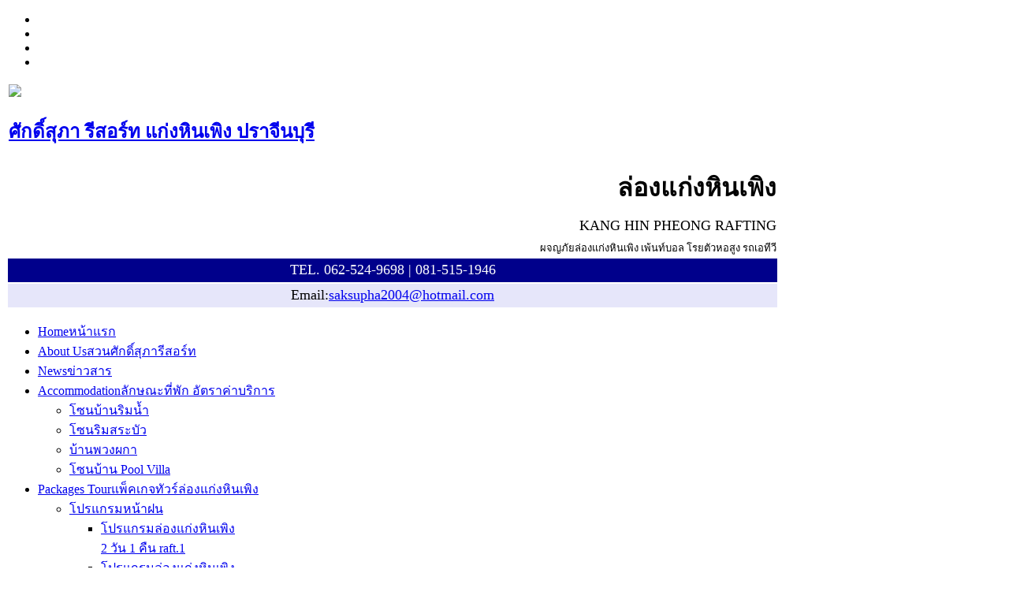

--- FILE ---
content_type: text/html; charset=utf-8
request_url: https://www.saksupha.com/index.php/package-tour/winter-programs
body_size: 12504
content:
<!DOCTYPE HTML>
<html lang="th-th" dir="ltr">

<head>
<meta charset="utf-8" />
<meta http-equiv="X-UA-Compatible" content="IE=edge,chrome=1">
  <base href="https://www.saksupha.com/index.php/package-tour/winter-programs" />
  <meta name="keywords" content="ที่พัก รีสอร์ท, รีสอร์ท แก่งหินเพิง, รีสอร์ท ปราจีนบุรี, รีสอร์ท เขาใหญ่, ที่พัก แก่งหินเพิง, ที่พัก ปราจีนบุรี ,ที่พัก เขาใหญ่ ปราจีนบุรี, แพ็คเกจทัวร์ ล่องแก่งหินเพิง, ล่องแก่งหินเพิง ราคาถูก, ที่พัก ล่องแก่ง, รีสอร์ท ล่องแก่ง, โปรแกรมทัวร์ ล่องแก่งหินเพิง, ล่องแก่งหินเพิง ที่พัก, รีสอร์ท ที่พัก ล่องแก่งหินเพิง, ล่องแก่งหินเพิง 2 วัน 1 คืน, โปรแกรมทัวร์ วังน้ำเขียว,  โปรแกรมทัวร์ เขาใหญ่ ปราจีนบุรี, สัมมนา แก่งหินเพิง, สัมมนา ที่พัก รีสอร์ท, สัมมนา ปราจีนบุรี, สัมมนา เขาใหญ่, สัมมนา วังน้ำเขียว, แพ็คเกจทัวร์ ปราจีนบุรี, แพ็คเกจทัวร์ วังน้ำเขียว,โปรแกรมทัวร์ ล่องแก่งหินเพิง, แพคเกจ แก่งหินเพิง" />
  <meta name="description" content="บริการที่พัก รีสอร์ท แก่งหินเพิง ปราจีนบุรี สถานที่จัดสัมมนา เขาใหญ่ ปราจีนบุรี รับจัดงานเลี้ยงสังสรรค์ กรุ๊ปทัวร์ หมู่คณะ บริการจัดแพ็คเกจทัวร์ ล่องแก่งหินเพิง ราคาถูก 2 วัน 1 คืน จัดโปรแกรมทัวร์ ล่องแก่งหินเพิง พร้อมกิจกรรมภายในรีสอร์ท เพ้นท์บอล ขับ ATV จักยาน โรยตัวหอสูง จัดโปรแกรมทัวร์ วังน้ำเขียว เขาใหญ่ ปราจีนบุรี บริการแพ็คเกจสัมมนา ที่พัก รีสอร์ท ปราจีนบุรี เขาใหญ่ วังน้ำเขียว บริการนำเที่ยว แพ็คเกจทัวร์ ปราจีนบุรี เขาใหญ่ วังน้ำเขียว" />
  <meta name="generator" content="Joomla! - Open Source Content Management" />
  <title>โปรแกรมหน้าหนาว</title>
  <link href="/index.php/package-tour/winter-programs?format=feed&amp;type=rss" rel="alternate" type="application/rss+xml" title="RSS 2.0" />
  <link href="/index.php/package-tour/winter-programs?format=feed&amp;type=atom" rel="alternate" type="application/atom+xml" title="Atom 1.0" />
  <link href="/templates/yoo_subway/favicon.ico" rel="shortcut icon" type="image/vnd.microsoft.icon" />
  <link rel="stylesheet" href="/cache/widgetkit/widgetkit-7e77f85d.css" type="text/css" />
  <script src="/media/system/js/mootools-core.js" type="text/javascript"></script>
  <script src="/media/system/js/core.js" type="text/javascript"></script>
  <script src="/media/system/js/caption.js" type="text/javascript"></script>
  <script src="/media/widgetkit/js/jquery.js" type="text/javascript"></script>
  <script src="/cache/widgetkit/widgetkit-c599587b.js" type="text/javascript"></script>
  <script src="/media/system/js/mootools-more.js" type="text/javascript"></script>
  <script type="text/javascript">
window.addEvent('load', function() {
				new JCaption('img.caption');
			});window.addEvent('domready', function() {
			$$('.hasTip').each(function(el) {
				var title = el.get('title');
				if (title) {
					var parts = title.split('::', 2);
					el.store('tip:title', parts[0]);
					el.store('tip:text', parts[1]);
				}
			});
			var JTooltips = new Tips($$('.hasTip'), { maxTitleChars: 50, fixed: false});
		});
  </script>

<link rel="apple-touch-icon-precomposed" href="/templates/yoo_subway/apple_touch_icon.png" />
<link rel="stylesheet" href="/templates/yoo_subway/css/base.css" />
<link rel="stylesheet" href="/templates/yoo_subway/css/layout.css" />
<link rel="stylesheet" href="/templates/yoo_subway/css/menus.css" />
<style>body { min-width: 1130px; }
.wrapper { width: 980px; }
#maininner { width: 980px; }
#menu .dropdown { width: 250px; }
#menu .columns2 { width: 500px; }
#menu .columns3 { width: 750px; }
#menu .columns4 { width: 1000px; }</style>
<link rel="stylesheet" href="/templates/yoo_subway/css/modules.css" />
<link rel="stylesheet" href="/templates/yoo_subway/css/tools.css" />
<link rel="stylesheet" href="/templates/yoo_subway/css/system.css" />
<link rel="stylesheet" href="/templates/yoo_subway/css/extensions.css" />
<link rel="stylesheet" href="/templates/yoo_subway/css/custom.css" />
<link rel="stylesheet" href="/templates/yoo_subway/css/animations.css" />
<link rel="stylesheet" href="/templates/yoo_subway/css/background/gradientblue.css" />
<link rel="stylesheet" href="/templates/yoo_subway/css/font2/arial.css" />
<link rel="stylesheet" href="/templates/yoo_subway/css/font3/newciclefina.css" />
<link rel="stylesheet" href="/templates/yoo_subway/css/style.css" />
<link rel="stylesheet" href="/templates/yoo_subway/css/print.css" />
<link rel="stylesheet" href="/templates/yoo_subway/fonts/newciclefina.css" />
<script>window["WarpSystemPath"]="https://www.saksupha.com";</script>
<script>window["WarpThemePath"]="/templates/yoo_subway";</script>
<script src="/templates/yoo_subway/warp/js/warp.js"></script>
<script src="/templates/yoo_subway/warp/js/accordionmenu.js"></script>
<script src="/templates/yoo_subway/warp/js/dropdownmenu.js"></script>
<script src="/templates/yoo_subway/js/template.js"></script>
</head>

<body id="page" class="page  isblog  transparency-25 system-transparent" data-config='{"twitter":0,"plusone":0,"facebook":0}'>

	<div id="page-body">

		<div class="page-body-1">

			
						<div id="socialbar">
				
<ul class="social-icons">
	<li><a class="twitter" target="_blank" href="http://www.twitter.com/yootheme"></a></li>
	<li><a class="facebook" target="_blank" href="https://www.facebook.com/SaksuphaResort?fref=ts"></a></li>
	<li><a class="googleplus" target="_blank" href="https://plus.google.com"></a></li>
	<li><a class="feed" target="_blank" href="http://www.yootheme.com/rss"></a></li>
</ul>			</div>
						
			<div class="wrapper grid-block">

				<header id="header">

					<div id="toolbar" class="grid-block">

													
												
					</div>

					<div id="headerbar" class="grid-block">
					
							
						<a id="logo" href="https://www.saksupha.com">
<table border="0">
<tbody>
<tr>
<td><img src="/images/logo-saksupha.png" border="0" width="100" style="float: left;" /></td>
</tr>
<tr>
<td>
<h2>ศักดิ์สุภา รีสอร์ท แก่งหินเพิง ปราจีนบุรี</h2>
</td>
</tr>
</tbody>
</table></a>
												
												<div class="left"><div class="module   deepest">

			
<table style="width: 100%;" border="0">
<tbody>
<tr align="right">
<td><span style="font-size: xx-large;"><strong>ล่องแก่งหินเพิง<br /></strong><span style="font-size: large;">KANG HIN PHEONG RAFTING</span><br /></span></td>
</tr>
<tr align="right" valign="top">
<td><span style="font-size: small;">ผจญภัยล่องแก่งหินเพิง เพ้นท์บอล โรยตัวหอสูง รถเอทีวี</span></td>
</tr>
<tr style="height: 30px; background-color: #00008b;" align="right" valign="middle">
<td style="text-align: center;"><span style="font-size: large; color: #ffffff;">TEL. <span>062-524-9698 | <span>081-515-1946</span></span></span></td>
</tr>
<tr style="height: 30px; background-color: #e6e6fa;" align="right" valign="middle">
<td style="text-align: center;"><span style="color: #000000;"><span style="font-size: large;">Email:</span><span style="font-size: large;"><span id="cloak55839">This email address is being protected from spambots. You need JavaScript enabled to view it.</span><script type='text/javascript'>
 //<!--
 document.getElementById('cloak55839').innerHTML = '';
 var prefix = '&#109;a' + 'i&#108;' + '&#116;o';
 var path = 'hr' + 'ef' + '=';
 var addy55839 = 's&#97;ks&#117;ph&#97;2004' + '&#64;';
 addy55839 = addy55839 + 'h&#111;tm&#97;&#105;l' + '&#46;' + 'c&#111;m';
 document.getElementById('cloak55839').innerHTML += '<a ' + path + '\'' + prefix + ':' + addy55839 + '\'>' + addy55839+'<\/a>';
 //-->
 </script></span></span><span style="font-size: medium;"><br /></span></td>
</tr>
</tbody>
</table>		
</div></div>
												
					</div>

					<div id="menubar" class="grid-block">
						
												<nav id="menu"><ul class="menu menu-dropdown">&#13;
<li class="level1 item101 hassubtitle"><a href="/" class="level1"><span><span class="icon" style="background-image: url('https://www.saksupha.com/images/yootheme/menu/icon_menu_home.png');"> </span><span class="title">Home</span><span class="subtitle">หน้าแรก</span></span></a></li><li class="level1 item102 hassubtitle"><a href="/index.php/about-us" class="level1"><span><span class="icon" style="background-image: url('https://www.saksupha.com/images/yootheme/menu/icon_menu_features.png');"> </span><span class="title">About Us</span><span class="subtitle">สวนศักดิ์สุภารีสอร์ท</span></span></a></li><li class="level1 item107 hassubtitle"><a href="/index.php/news" class="level1"><span><span class="icon" style="background-image: url('https://www.saksupha.com/images/yootheme/menu/icon_menu_joomla.png');"> </span><span class="title">News</span><span class="subtitle">ข่าวสาร</span></span></a></li><li class="level1 item137 parent hassubtitle"><a href="/index.php/accommodation" class="level1 parent"><span><span class="icon" style="background-image: url('https://www.saksupha.com/images/yootheme/menu/icon_menu_widgetkit.png');"> </span><span class="title">Accommodation</span><span class="subtitle">ลักษณะที่พัก อัตราค่าบริการ</span></span></a><div class="dropdown columns2" style="width:400px;"><div class="dropdown-bg"><div><div class="width50 column"><ul class="level2"><li class="level2 item187"><a href="/index.php/accommodation/baanrimnam" class="level2"><span>โซนบ้านริมน้ำ</span></a></li><li class="level2 item188"><a href="/index.php/accommodation/baansabua" class="level2"><span>โซนริมสระบัว</span></a></li></ul></div><div class="width50 column"><ul class="level2"><li class="level2 item189"><a href="/index.php/accommodation/baan-puangphaka" class="level2"><span>บ้านพวงผกา</span></a></li><li class="level2 item203"><a href="/index.php/accommodation/pool-villa" class="level2"><span>โซนบ้าน Pool Villa</span></a></li></ul></div></div></div></div></li><li class="level1 item105 parent active hassubtitle"><a href="/index.php/package-tour" class="level1 parent active"><span><span class="icon" style="background-image: url('https://www.saksupha.com/images/yootheme/menu/icon_menu_icons.png');"> </span><span class="title">Packages Tour</span><span class="subtitle">แพ็คเกจทัวร์ล่องแก่งหินเพิง</span></span></a><div class="dropdown columns1"><div class="dropdown-bg"><div><div class="width100 column"><ul class="level2"><li class="level2 item182 parent"><a href="/index.php/package-tour/rain-program" class="level2 parent"><span>โปรแกรมหน้าฝน</span></a><ul class="level3"><li class="level3 item191"><a href="/index.php/package-tour/rain-program/raft-01" class="level3"><span>โปรแกรมล่องแก่งหินเพิง 2 วัน 1 คืน raft.1</span></a></li><li class="level3 item192"><a href="/index.php/package-tour/rain-program/oneday-trip" class="level3"><span>โปรแกรมล่องแก่งหินเพิง oneday trip raft.3</span></a></li><li class="level3 item193"><a href="/index.php/package-tour/rain-program/raft-02" class="level3"><span>โปรแกรมล่องแก่งหินเพิง 3 วัน 2 คืน raft.2</span></a></li><li class="level3 item194"><a href="/index.php/package-tour/rain-program/trek-raft-01" class="level3"><span>โปรแกรมแค้มปิ้งล่องแก่งหินเพิง 2 วัน 1 คืน trek+raft.1</span></a></li></ul></li><li class="level2 item183 parent active current"><a href="/index.php/package-tour/winter-programs" class="level2 parent active current"><span>โปรแกรมหน้าหนาว</span></a><ul class="level3"><li class="level3 item196"><a href="/index.php/package-tour/winter-programs/talon-1" class="level3"><span>โปรแกรมตะลอนทัวร์ 2 วัน 1 คืน talon.1</span></a></li><li class="level3 item197"><a href="/index.php/package-tour/winter-programs/talon-2" class="level3"><span>โปรแกรมตะลอนทัวร์ 3 วัน 2 คืน talon.2</span></a></li><li class="level3 item198"><a href="/index.php/package-tour/winter-programs/trek-2" class="level3"><span>โปรแกรมแค้มปิ้งแก่งหินเพิง 2 วัน 1 คืน trek.2</span></a></li><li class="level3 item199"><a href="/index.php/package-tour/winter-programs/trek-3" class="level3"><span>โปรแกรมเดินป่าเขาทุ่ง 3 วัน 2 คืน trek.3</span></a></li><li class="level3 item202"><a href="/index.php/package-tour/winter-programs/rustic-camping-package" class="level3"><span>Rustic Camping Package</span></a></li></ul></li><li class="level2 item184 parent"><a href="/index.php/package-tour/summer-programs" class="level2 parent"><span>โปรแกรมรับลมร้อน</span></a><ul class="level3"><li class="level3 item200"><a href="/index.php/package-tour/summer-programs/summer-1" class="level3"><span>โปรแกรมรับลมร้อน 2 วัน 1 คืน Summer.1</span></a></li></ul></li><li class="level2 item185 parent"><a href="/index.php/package-tour/special-programs" class="level2 parent"><span>โปรแกรมพิเศษ</span></a><ul class="level3"><li class="level3 item201"><a href="/index.php/package-tour/special-programs/youth-camp" class="level3"><span>โปรแกรม Back to Nature Youth Camp</span></a></li></ul></li><li class="level2 item186"><a href="/index.php/package-tour/february-program" class="level2"><span>โปรแกรมสุดคุ้ม (ก.พ.-พ.ค.)</span></a></li></ul></div></div></div></div></li><li class="level1 item106 hassubtitle"><a href="/index.php/gallery" class="level1"><span><span class="icon" style="background-image: url('https://www.saksupha.com/images/yootheme/menu/icon_menu_zoo.png');"> </span><span class="title">Gallery</span><span class="subtitle">แกลลอรี่ภาพ</span></span></a></li><li class="level1 item175 hassubtitle"><a href="/index.php/map" class="level1"><span><span class="icon" style="background-image: url('https://www.saksupha.com/images/yootheme/menu/icon_menu_zoo.png');"> </span><span class="title">Map</span><span class="subtitle">แผนที่</span></span></a></li><li class="level1 item174 hassubtitle"><a href="/index.php/contact" class="level1"><span><span class="icon" style="background-image: url('https://www.saksupha.com/images/yootheme/menu/icon_menu_zoo.png');"> </span><span class="title">Contact</span><span class="subtitle">ติดต่อจองที่พัก</span></span></a></li></ul></nav>
						
												
					</div>
				
									
				</header>

								
								
								<div id="main" class="grid-block">
				
					<div id="maininner" class="grid-box">
					
						
												<section id="breadcrumbs"><div class="breadcrumbs"><a href="/">Home</a><a href="/index.php/package-tour">Packages Tour</a><strong>โปรแกรมหน้าหนาว</strong></div></section>
						
												<section id="content" class="grid-block">
<div id="system-message-container">
</div>

<div id="system">

	
	
	
	
	<div class="items items-col-1 grid-block"><div class="grid-box width100 leading">
<article class="item" data-permalink="http://www.saksupha.com/index.php/package-tour/winter-programs/rustic-camping-package">

		<header>

			
		
				<time datetime="2017-11-13" pubdate>
			<span class="day">13</span>
			<span class="month">พ.ย.</span>
			<span class="year">2560</span>
		</time>
			
		<h1 class="title">
							<a href="/index.php/package-tour/winter-programs/rustic-camping-package" title="Rustic Camping Package">Rustic Camping Package</a>
					</h1>
	
				<p class="meta">
	
			เขียนโดย Super User. Posted in <a href="/index.php/package-tour/winter-programs">โปรแกรมหน้าหนาว</a>	
		
		</p>
		
	</header>
	
	
	<div class="content clearfix">
		<table border="0">
<tbody>
<tr>
<td align="left" valign="top">
<h3><span><img src="/images/Rustic-Camp2/rustic11.jpg" border="0" width="920" style="vertical-align: bottom;" /></span></h3>
</td>
</tr>
<tr>
<td align="left" valign="top">
<h3><span>กิจกรรมพิเศษ จัดขึ้นเฉพาะ วันเสาร์ ช่วงเดือน พฤศจิกายน-กุมภาพันธ์  รวบรวมกิจกรรมหลากหลายในพื้นที่  อาทิเช่น ดนตรี, BBQ, ฉายหนัง, กิจกรรมการละเล่นอื่นๆ <a href="/images/Rustic-Camp2/rustic11.jpg" target="_blank"><strong><span style="background-color: #ff0000; color: #ffffff;">ปฏิทินจัดงาน</span><span style="color: #ffffff;"><span style="background-color: #ff0000; color: #ffffff;"> Dairy Camping Day</span></span></strong></a><br /></span></h3>
<h3><span><strong>สิ่งที่รวมใน Package</strong><br />- ที่พัก 1 คืน (ห้องแอร์หรือเต็นท์สไตร์โบฮีเมี่ยน)</span><br /><span>- อาหาร 2 มื้อ (เย็น,เช้า)</span><br /><span>- Beer Buffet และ cocktail  (เริ่มตั้งแต่ 18.00-24.00)</span><br /><span>- soft drink</span><br /><span>- น้ำแข็ง 24 ชม.<br /></span>ราคาท่านละ  2,000  บาท</h3>
<h3>วันที่มีศิลปินแสดง ท่านละ 2,200 บาท </h3>
<h3>ติดต่อจองได้ที่คุณอัฑฒ์  081-3432786 <br /><span style="font-size: large;">เครดิตภาพจากเพจ : where ever i go และเพจ จะ เที่ยว ไปไหน</span></h3>
</td>
</tr>
<tr>
<td align="left" valign="middle">
<p><span>
<div id="gallery-80-69708416d06e2" class="wk-slideshow wk-slideshow-subway" data-widgetkit="slideshow" data-options='{"style":"subway","width":"auto","height":"auto","autoplay":1,"order":"default","interval":3000,"duration":300,"index":0,"navigation":1,"buttons":1,"slices":20,"animated":"fade","caption_animation_duration":500,"lightbox":1}'>
	<div>
		<ul class="slides">

			            
				
									<li><a class="" href="/images/Rustic-Camp2/1rustic.jpg" data-lightbox="group:80-69708416d06e2"><img src="/cache/widgetkit/gallery/80/1rustic-ef874c5113.jpg" width="960" height="719" alt="1rustic" /></a></li>
								
							            
				
									<li><a class="" href="/images/Rustic-Camp2/2rustic.jpg" data-lightbox="group:80-69708416d06e2"><img src="[data-uri]" data-src="/cache/widgetkit/gallery/80/2rustic-57997c2432.jpg" width="960" height="640" alt="2rustic" /></a></li>
								
							            
				
									<li><a class="" href="/images/Rustic-Camp2/7rustic.jpg" data-lightbox="group:80-69708416d06e2"><img src="[data-uri]" data-src="/cache/widgetkit/gallery/80/7rustic-38af5e7835.jpg" width="960" height="720" alt="7rustic" /></a></li>
								
							            
				
									<li><a class="" href="/images/Rustic-Camp2/8rustic.jpg" data-lightbox="group:80-69708416d06e2"><img src="[data-uri]" data-src="/cache/widgetkit/gallery/80/8rustic-4284f2c96e.jpg" width="960" height="720" alt="8rustic" /></a></li>
								
							            
				
									<li><a class="" href="/images/Rustic-Camp2/rustic02.jpg" data-lightbox="group:80-69708416d06e2"><img src="[data-uri]" data-src="/cache/widgetkit/gallery/80/rustic02-34abb33dbf.jpg" width="960" height="639" alt="rustic02" /></a></li>
								
							            
				
									<li><a class="" href="/images/Rustic-Camp2/rustic03.jpg" data-lightbox="group:80-69708416d06e2"><img src="[data-uri]" data-src="/cache/widgetkit/gallery/80/rustic03-9d2a0776c6.jpg" width="960" height="639" alt="rustic03" /></a></li>
								
							            
				
									<li><a class="" href="/images/Rustic-Camp2/rustic04.jpg" data-lightbox="group:80-69708416d06e2"><img src="[data-uri]" data-src="/cache/widgetkit/gallery/80/rustic04-3e715fc168.jpg" width="960" height="640" alt="rustic04" /></a></li>
								
							            
				
									<li><a class="" href="/images/Rustic-Camp2/rustic05.jpg" data-lightbox="group:80-69708416d06e2"><img src="[data-uri]" data-src="/cache/widgetkit/gallery/80/rustic05-af96b62a47.jpg" width="960" height="720" alt="rustic05" /></a></li>
								
							            
				
									<li><a class="" href="/images/Rustic-Camp2/rustic06.jpg" data-lightbox="group:80-69708416d06e2"><img src="[data-uri]" data-src="/cache/widgetkit/gallery/80/rustic06-763a8d4ab5.jpg" width="960" height="720" alt="rustic06" /></a></li>
								
							            
				
									<li><a class="" href="/images/Rustic-Camp2/rustic07.jpg" data-lightbox="group:80-69708416d06e2"><img src="[data-uri]" data-src="/cache/widgetkit/gallery/80/rustic07-5cafdbffc1.jpg" width="960" height="720" alt="rustic07" /></a></li>
								
							            
				
									<li><a class="" href="/images/Rustic-Camp2/rustic08.jpg" data-lightbox="group:80-69708416d06e2"><img src="[data-uri]" data-src="/cache/widgetkit/gallery/80/rustic08-c0632068fe.jpg" width="960" height="639" alt="rustic08" /></a></li>
								
							            
				
									<li><a class="" href="/images/Rustic-Camp2/rustic09.jpg" data-lightbox="group:80-69708416d06e2"><img src="[data-uri]" data-src="/cache/widgetkit/gallery/80/rustic09-78ac31418f.jpg" width="960" height="720" alt="rustic09" /></a></li>
								
							            
				
									<li><a class="" href="/images/Rustic-Camp2/rustic10.jpg" data-lightbox="group:80-69708416d06e2"><img src="[data-uri]" data-src="/cache/widgetkit/gallery/80/rustic10-e2ffae8cd5.jpg" width="960" height="639" alt="rustic10" /></a></li>
								
							            
				
									<li><a class="" href="/images/Rustic-Camp2/rustic12.jpg" data-lightbox="group:80-69708416d06e2"><img src="[data-uri]" data-src="/cache/widgetkit/gallery/80/rustic12-1c1cf7d41d.jpg" width="960" height="566" alt="rustic12" /></a></li>
								
							            
				
									<li><a class="" href="/images/Rustic-Camp2/rustic13.jpg" data-lightbox="group:80-69708416d06e2"><img src="[data-uri]" data-src="/cache/widgetkit/gallery/80/rustic13-f441a003e2.jpg" width="960" height="720" alt="rustic13" /></a></li>
								
										
		</ul>
        <a class="buttons" href="JavaScript:void(0);"><div class="prev"></div><div class="next"></div></a>		<div class="caption"></div><ul class="captions"><li></li><li></li><li></li><li></li><li></li><li></li><li></li><li></li><li></li><li></li><li></li><li></li><li></li><li></li><li></li></ul>
	</div>
	<ul class="nav"><li><span></span></li><li><span></span></li><li><span></span></li><li><span></span></li><li><span></span></li><li><span></span></li><li><span></span></li><li><span></span></li><li><span></span></li><li><span></span></li><li><span></span></li><li><span></span></li><li><span></span></li><li><span></span></li><li><span></span></li></ul></div>
	
</span></p>
</td>
</tr>
</tbody>
</table>	</div>

	
		
</article>

</div><div class="grid-box width100 leading">
<article class="item" data-permalink="http://www.saksupha.com/index.php/package-tour/winter-programs/talon-1">

		<header>

			
		
				<time datetime="2015-06-26" pubdate>
			<span class="day">26</span>
			<span class="month">มิ.ย.</span>
			<span class="year">2558</span>
		</time>
			
		<h1 class="title">
							<a href="/index.php/package-tour/winter-programs/talon-1" title="โปรแกรมตะลอนทัวร์ 2 วัน 1 คืน talon.1">โปรแกรมตะลอนทัวร์ 2 วัน 1 คืน talon.1</a>
					</h1>
	
				<p class="meta">
	
			เขียนโดย Super User. Posted in <a href="/index.php/package-tour/winter-programs">โปรแกรมหน้าหนาว</a>	
		
		</p>
		
	</header>
	
	
	<div class="content clearfix">
		<p><span style="font-size: medium;">เมื่อลมหนาวมาเยือน  หลังจบฤดูกาลล่องแก่งหินเพิง  อำเภอนาดียังคงมีเพชรเม็ดงามที่รอให้ท่านเป็นผู้เจียรนัย    ปลายฝนต้นหนาวของทุกๆปีตั้งแต่เดือนพฤศจิกายนถึงเดือนกุมภาพันธ์  ด้วยสภาพป่าอันอุดมสมบูรณ์ของ  อุทยานแห่งชาติเขาใหญ่และอุทยานแห่งชาติทับลานท่านสามารถสัมผัสกับความหนาวและหยอกล้อกับสายหมอก  พร้อมกับเยี่ยมชมการปลูกพืชเมืองหนาวนานาชนิด  ณ อำเภอวังน้ำเขียว </span></p>
<p><span style="font-size: medium;"> วันแรก</span></p>
<p><span style="font-size: medium;">10.00 น. แจ้งชื่อเข้าที่พัก ศักดิ์สุภารีสอร์ท  เก็บสำภาระก่อนออกเดินทางสู่ อุทยานแห่งชาติทับลาน ชมศูนย์ผลิตภัณฑ์ OTOPและผลิตภัณฑ์จากใบลานผืนป่าลาน 1 ใน 2 แห่งสุดท้ายของประเทศ</span></p>
<p><span style="font-size: medium;">12.00 น. แวะรับประทานอาหารกลางวันแบบอีสานคลาสสิคจากที่ราบสูงโคราช กับบรรยากาศขุนเขา ของภาคตะวันออกทความสูง  893  เมตร  จากระดับน้ำทะเลปานกลาง  ที่ร้านไก่ย่างเลิศทิพย์  </span></p>
<p><span style="font-size: medium;">13.00 น.  เริ่มตะลอนทัวร์จากแวะสถานที่ท่องเที่ยวสุดโรแมนติก The Verona@Tublan ซึ่งจำลองเมืองเวโรน่า  ประเทศอิตาลีมาให้ท่านได้ชิม ช็อป อย่างประทับใจ  จากนั้นนำท่านไหว้พระที่วัดแสงธรรมวังน้ำเขียว (สายวัดป่าบ้านตาด) และพาท่านท่องเที่ยวแบบเชิงเกษตร  แวะชิมองุ่นสดจากไร่  และซื้อของฝากสินค้าแปรรูปจากองุ่น เพลิดเพลินกับการจับจ่ายพืชผักเมืองหนาวปลอดสารพิษ โดยเฉพาะเห็ดหอมสด หอมนุ่มกว่าที่คิด ดูขั้นตอนการปลูกเห็ดนานาขนิดอย่างละเอียดที่วังน้ำเขียวฟาร์ม  สุดท้ายดื่มด่ำกับบรรยากาศแสนโรแมนติคที่ผาเก็บตะวัน (ยิงหนังสติ๊กปลูกกล้าไม้)</span></p>
<p><span style="font-size: medium;">17.30 น.  เดินทางกลับสวนศักดิ์สุภารีสอร์ท</span></p>
<p><span style="font-size: medium;">18.30 น.  รับประทานอาหารค่ำเคล้าเสียงเพลงคาราโอเกะจนถึงเที่ยงคืน</span></p>
<p><span style="font-size: medium;">วันที่สอง</span></p>
<p><span style="font-size: medium;">07.30 น.  รับประทานอาหารเช้าด้วยบรรยากาศสบายๆ  ขี่จักรยาน ชมธรรมชาติภายในรีสอร์ท  เช่นทุ่งดอกหงอนนาค และทุ่งดอกดาวกระจายเหลืองอร่ามสลับสีม่วงของดอกหงอนนาคสายหน่อยตื่นเต้นกับการโรยตัวจากหอสูง  34  ฟุตและรอกข้ามแม่น้ำใสใหญ่ด้วยระยะทางกว่า  80  เมตร</span></p>
<p><span style="font-size: medium;">10.30 น.             ออกเดินทางเข้าสู่ อุทยานแห่งชาติเขาใหญ่ หน่วยย่อยที่9 เล่นน้ำที่แก่งวังไทร ชุ่มฉ่ำกับสายน้ำใส </span></p>
<p><span style="font-size: medium;">12.00 น.            รับประทานอาหารกลางวันก่อนเดินทางกลับโดยสวัสดิภาพ</span></p>
<p><span style="font-size: medium;">                          </span></p>
<p><span style="font-size: medium;">อัตราค่าบริการ   ผู้ใหญ่ ท่านละ 1,700  บาท ราคาดังกล่าวรวมอาหาร 4  มื้อ / ที่พักปรับอากาศ 1 คืน / ค่าบริการ รถนำเที่ยว ประกันอุบัติเหตุ / บริการฟรีกิจกรรมโรยตัว  รอกข้ามแม่น้ำ  จักรยาน ฯลฯ</span></p>
<p><span style="font-size: medium;">เงื่อนไขการชำระเงิน  ชำระเงินมัดจำล่วงหน้า 30% </span></p>
<p><span style="font-size: medium;"><span>โดยโอนเงินเข้าบัญชีธนาคารกรุงศรีอยุธยา สาขากบินทร์บุรี บัญชีออมทรัพย์เลขที่ 355 - 1 - 23263 - 1 ชื่อบัญชี บจก. ศักดิ์สุภา ดีเวลลอปเม้นท์<br />ส่วนที่เหลือชำระเมื่อเดินทางถึงรีสอร์ท</span><br /><span>ศักดิ์สุภารีสอร์ท  ติดต่อ Tel : (062) 5249698, (081) 5151946 </span> </span></p>
<p> </p>	</div>

	
		
</article>

</div><div class="grid-box width100">
<article class="item" data-permalink="http://www.saksupha.com/index.php/package-tour/winter-programs/talon-2">

		<header>

			
		
				<time datetime="2015-06-26" pubdate>
			<span class="day">26</span>
			<span class="month">มิ.ย.</span>
			<span class="year">2558</span>
		</time>
			
		<h1 class="title">
							<a href="/index.php/package-tour/winter-programs/talon-2" title="โปรแกรมตะลอนทัวร์ 3 วัน 2 คืน talon.2">โปรแกรมตะลอนทัวร์ 3 วัน 2 คืน talon.2</a>
					</h1>
	
				<p class="meta">
	
			เขียนโดย Super User. Posted in <a href="/index.php/package-tour/winter-programs">โปรแกรมหน้าหนาว</a>	
		
		</p>
		
	</header>
	
	
	<div class="content clearfix">
		<p><span style="font-size: medium;"> สนใจกรุณาติดต่อเจ้าหน้าที่</span></p>	</div>

	
		
</article>


<article class="item" data-permalink="http://www.saksupha.com/index.php/package-tour/winter-programs/trek-2">

		<header>

			
		
				<time datetime="2015-06-26" pubdate>
			<span class="day">26</span>
			<span class="month">มิ.ย.</span>
			<span class="year">2558</span>
		</time>
			
		<h1 class="title">
							<a href="/index.php/package-tour/winter-programs/trek-2" title="โปรแกรมแค้มปิ้งแก่งหินเพิง 2 วัน 1 คืน trek.2">โปรแกรมแค้มปิ้งแก่งหินเพิง 2 วัน 1 คืน trek.2</a>
					</h1>
	
				<p class="meta">
	
			เขียนโดย Super User. Posted in <a href="/index.php/package-tour/winter-programs">โปรแกรมหน้าหนาว</a>	
		
		</p>
		
	</header>
	
	
	<div class="content clearfix">
		<p><span style="font-size: medium;"> หากคุณยังมองหาสถานที่ท่องเที่ยวที่ถูกใจ  สวนศักดิ์สุภารีสอร์ทขอเชิญท่านสัมผัส  ธรรมชาติที่ตื่นใจ  อากาศอันพิสุทธ์  กับการตั้งแค้มป์  ณ แก่งหินเพิง  เพชรเม็ดงามแห่งผืนป่าตะวันออกส่วนหนึ่งของอุทยานแห่งชาติเขาใหญ่ อำเภอนาดี  จังหวัดปราจีนบุรี   ด้วยการดูแลอย่างใกล้ชิดของไกด์หนุ่มอารมณ์ดีเปี่ยมด้วยประสบการณ์   เรายังมีความท้าทายรูปแบบใหม่  กับการโรยตัวข้ามแม่น้ำและโรยตัวจากหอสูง 34 ฟุตไว้ทดสอบกำลังใจของท่าน  </span></p>
<p><span style="font-size: medium;">กำหนดการวันแรก</span></p>
<p><span style="font-size: medium;">11.00 น.  เดินทางถึงศักดิ์สุภารีสอร์ท แจ้งชื่อเข้าที่พักและเปลี่ยนเครื่องแต่งกายสบาย สบาย เตรียมการแค้มปิ้งกลางป่า    </span></p>
<p><span style="font-size: medium;">12.00 น.  รับประทานอาหารเที่ยง  ก่อนออกเดินทางจากรีสอร์ทถึงหน่วยพิทักษ์อุทยานแห่งชาติเขาใหญ่ที่ 9 (ขญ.9)   ระยะทาง 8 กม. เริ่มเดินเท้าเข้าเขตอุทยานฯเริ่มจากแก่งวังไทร ผ่านเกาะแก่งต่างๆถึง แก่งหินเพิง ระยะทาง 2.5  กม.  หลังพักเหนื่อยผ่อนคลายอิริยาบทแล้ว มาเริ่มต้นสำรวจผืนป่าอันยิ่งใหญ่ งดงาม สมคำร่ำลือ เดินเท้าทวนลำห้วยชมเกาะแก่งต่างๆตลอดทางถึงแก่งวังเวิงบ่ายคล้อยเดินทางสู่จุดตั้งแค้มป์  </span></p>
<p><span style="font-size: medium;">18.00น. แสดงฝีมือทำอาหารแบบชาวป่า  เติมพลังกับอาหารเย็นแสนอร่อย  เครื่องดื่มเย็นเฉียบ   แลกเปลี่ยนประสบการณ์ ชมดาวเกลื่อนฟ้านับล้านดวงและสนุกกับการส่องกุ้งตามร่องหิน    แล้วหลับท่ามกลางสรรพเสียงของธรรมชาติและบรรยากาศแสนโรแมนติก</span></p>
<p><span style="font-size: medium;">กำหนดการวันที่สอง</span></p>
<p><span style="font-size: medium;">07.00 น.  รับประทานอาหารเช้าเรียบร้อยแล้วเดินทางกลับสู่หน่วย ข.ญ. 9  แล้วเดินทางกลับรีสอร์ท   หลังจากหายเหนื่อยมาเริ่มต้นความตื่นเต้นเร้าใจ  ที่ท่านจะประทับใจมิรู้ลืม กับการโรยตัวข้ามแม่น้ำใสใหญ่และการโรยตัวจากหอสูง 34 ฟุต ในความดูแลของทีมงานที่ได้รับการฝึกฝนมาเป็นอย่างดีพร้อมอุปกรณ์นำเข้ามาตราฐานจากอเมริการับประกันว่ามันสะใจปลอดภัย100%</span></p>
<p><span style="font-size: medium;">อัตราค่าบริการ  อัตราท่านละ 1,200 บาท อัตรานี้รวม ค่าอาหาร 3 มื้อ / ที่พักเต็นท์ 1 คืน / ค่าลูกหาบ / ค่าประกันอุบัติเหตุส่วนบุคคล / ค่ารถท้องถิ่น / ค่าธรรมเนียมต่างฯ /  กิจกรรมพิเศษของรีสอร์ท  เช่น  โรยตัว, จักรยาน  ฟรี</span></p>
<p><span style="font-size: medium;">เงื่อนไขการชำระเงิน  ชำระเงินมัดจำล่วงหน้า 30% ก่อนเดินทาง 15 วัน<br /><span>โดยโอนเงินเข้าบัญชีธนาคารกรุงศรีอยุธยา สาขากบินทร์บุรี บัญชีออมทรัพย์เลขที่ 355 - 1 - 23263 - 1 ชื่อบัญชี บจก. ศักดิ์สุภา ดีเวลลอปเม้นท์<br />ส่วนที่เหลือชำระเมื่อเดินทางถึงรีสอร์ท</span><br /><span>ศักดิ์สุภารีสอร์ท  ติดต่อ Tel : (062) 5249698, (081) 5151946 </span><br /></span></p>
<p><span style="font-size: medium;"> </span></p>	</div>

	
		
</article>


<article class="item" data-permalink="http://www.saksupha.com/index.php/package-tour/winter-programs/trek-3">

		<header>

			
		
				<time datetime="2015-06-26" pubdate>
			<span class="day">26</span>
			<span class="month">มิ.ย.</span>
			<span class="year">2558</span>
		</time>
			
		<h1 class="title">
							<a href="/index.php/package-tour/winter-programs/trek-3" title="โปรแกรมเดินป่าเขาทุ่ง 3 วัน 2 คืน trek.3">โปรแกรมเดินป่าเขาทุ่ง 3 วัน 2 คืน trek.3</a>
					</h1>
	
				<p class="meta">
	
			เขียนโดย Super User. Posted in <a href="/index.php/package-tour/winter-programs">โปรแกรมหน้าหนาว</a>	
		
		</p>
		
	</header>
	
	
	<div class="content clearfix">
		<h3><span style="font-size: medium;"><strong>ตื่นตากับทุ่งดอกไม้ ต้อนรับแสงอาทิตย์แรก ณ ผารับตะวัน(ภูกระดึงภาคตะวันออก)</strong></span></h3>
<p><span style="font-size: medium;"><strong>วันแรก</strong></span></p>
<p><span style="font-size: medium;">16.00 น.   เดินทางถึงศักดิ์สุภารีสอร์ท Check – in เข้าที่พัก</span></p>
<p><span style="font-size: medium;">18.30 น.   รับประทานอาหารค่ำ ดูวีดีทัศน์ศึกษาสภาพเส้นทางและธรรมชาติในอุทยานแห่งชาติเขา</span></p>
<p><span style="font-size: medium;">ใหญ่ พร้อมแพ็คกิ้งเสบียงและสัมภาระส่วนตัว แยกย้ายกันพักผ่อน</span></p>
<p><span style="font-size: medium;"><strong>วันที่สอง</strong></span></p>
<p><span style="font-size: medium;">05.30 น.   ตื่นรับอรุณ เตรียมพร้อมกับการลุยสู่เขาทุ่งที่ความสูง 890 เมตร</span></p>
<p><span style="font-size: medium;">06.00 น.   รับประทานอาหารเช้า</span></p>
<p><span style="font-size: medium;">06.30 น.   เดินทางสู่หน่วยพิทักษ์อุทยานแห่งชาติเขาใหญ่หน่วยที่ 8 (ว่านเหลือง) เริ่มเดินเท้าเข้าสู่ผืนป่า</span><span style="font-size: medium; line-height: 1.3em;">มรดกโลก ผ่านเขาสะอาด ปลักหมูป่า แวะพักรับประทานอาหารกลางวันที่ไทรพระ ช่วงบ่ายเดินเท้าขึ้นสู่</span><span style="font-size: medium; line-height: 1.3em;">สันเขากำแพง ระหว่างทางศึกษาพืชสมุนไพรนานาชนิดในป่า เช่น กำลังเสือโคร่ง กำลังช้างสาร อ้อยสาม</span><span style="font-size: medium; line-height: 1.3em;">สวน สุราเป็นฤทธิ์ ฯลฯ จากลูกหาบและเจ้าหน้าที่ป่าไม้</span></p>
<p><span style="font-size: medium;">16.30 น.  ถึงเขาทุ่งซึ่งมีลักษณะคล้ายหลังแปของภูกระดึง ตื่นตากับทุ่งดอกไม้ขนาดใหญ่ เก็บภาพ</span><span style="font-size: medium; line-height: 1.3em;">ประทับใจกับพันธุ์ไม้หลากชนิด อาทิ กระดุมเงิน กระดุมทอง เอื้องม้าวิ่ง สรัสจันทร หงอนนาค เป็นต้น </span><span style="font-size: medium; line-height: 1.3em;">ชมบรรยากาศยามเย็นที่จุดชมวิวผารับตะวัน ภูกระดึงแห่งภาคตะวันออก (อาจมีทะเลหมอก) ซึ่งมีลักษณะ</span><span style="font-size: medium; line-height: 1.3em;">เป็นเพิงหินที่ยื่นออกไปนอกหน้าผา(คล้ายผาหล่มสัก) ณ จุดนี้จะมองเห็นอุทยานแห่งชาติทับลาน อ่างเก็บ</span><span style="font-size: medium; line-height: 1.3em;">น้ำทับลานและเส้นแสงของไฟรถยนต์บนทางหลวงหมายเลข 304 อย่างชัดเจน</span></p>
<p><span style="font-size: medium;">19.00 น. รับประทานอาหารชาวป่า จากไกด์ท้องถิ่น เช่น ต้มยำปลากระป๋องใส่เส้นมาม่า น้ำพริกกระปิ จิ้ม</span><span style="font-size: medium; line-height: 1.3em;">กับผักสมุนไพรในป่าและดอกกระเจียวขาว ไข่เจียว ปลาหรือหมูแดดเดียว เป็นต้น (ลืมเมนูดังจากภัตตคา</span><span style="font-size: medium; line-height: 1.3em;">รจีนไปเลย) </span></p>
<p><span style="font-size: medium;">20.00 น. รวมตัวบนพลาญหินใกล้ผารับตะวันอย่าลืมใส่เสื้อกันหนาวและหมวกกันน้ำค้างมาด้วย นอนนับ</span><span style="font-size: medium; line-height: 1.3em;">ดาว ร้องเพลงคลอเบาๆ หรือร่วมแบ่งปันประสบการณ์ซึ่งกันและกัน</span></p>
<p><span style="font-size: medium;"><strong>วันที่สาม</strong></span></p>
<p><span style="font-size: medium;">05.30 น. พร้อมกันที่ผารับตะวัน รอรับแสงแรกของวันและพระอาทิตย์ค่อยๆโผล่พ้นขอบฟ้า ตื่นตากับ</span><span style="font-size: medium; line-height: 1.3em;">ทะเลหมอกไกลสุดสายตา</span></p>
<p><span style="font-size: medium;">07.30 น.  รับประทานอาหารเช้า</span></p>
<p><span style="font-size: medium;">08.30 น.  สำรวจรอบบริเวณ ศึกษาร่องรอยของสัตว์ป่านานาชนิดโดยเฉพาะอย่างยิ่ง รอยเท้ากระทิง แมว</span><span style="font-size: medium; line-height: 1.3em;">ใหญ่ (เสือโคร่ง) เก้ง กวาง ฯลฯ เดินเรียบริมหน้าผาเพื่อชมจุดที่อดีตผู้ร่วมพัฒนาชาติไทย (ผกค.)</span><span style="font-size: medium; line-height: 1.3em;">เคยใช้เป็นฐานที่มั่นต่อสู้กับอำนาจรัฐ มีการขุดอุโมงค์เชื่อมต่อกันตลอดแนวหน้าผา</span></p>
<p><span style="font-size: medium;">11.00 น. รับประทานอาหารกลางวัน</span></p>
<p><span style="font-size: medium;">12.00 น. เก็บสัมภาระเพื่อเตรียมเดินทางกลับในอีกเส้นทาง ลัดเลาะลงเขาค่อนข้างสูงชันของเขาช้างทะ</span><span style="font-size: medium; line-height: 1.3em;">ลูด  (ต้องเดินอย่างระมัดระวังเพราะด้านซ้ายเป็นเหว) </span></p>
<p><span style="font-size: medium;">16.00 น. ถึงน้ำตกอโนดาต พักผ่อนอาบน้ำชำระร่างกาย ปลดปล่อยความเมื่อยล้าตลอดการเดินทาง</span></p>
<p><span style="font-size: medium;">17.00 น. ถึงจุดนัดพบ เพื่อเดินทางโดยรถยนต์กลับรีสอร์ท</span></p>
<p><strong style="font-size: medium; line-height: 1.3em;">ราคาท่านละ</strong><span style="font-size: medium; line-height: 1.3em;">    3,600 บาท</span></p>
<p><span style="font-size: medium;"><strong>อัตรานี้รวม</strong>   ค่าที่พักปรับอากาศ 1 คืน / พักเต็นท์พร้อมถุงนอน 1 คืน / อุปกรณ์สนามบุคคลเช่น</span></p>
<p><span style="font-size: medium;">เข็มขัด กระติกน้ำ ไฟฉาย / อาหารที่รีสอร์ทและอาหารสด แห้ง ในป่า รวม 6 มื้อ / ค่ารถท้องถิ่น / ค่า</span><span style="font-size: medium; line-height: 1.3em;">มัคคุเทศก์ /ค่าลูกหาบ / ค่าใช้จ่ายเกี่ยวกับอุทยาน / ค่าประกันอุบัติเหตุ</span></p>
<p><span style="font-size: medium;"><strong>เงื่อนไขการชำระเงิน </strong>ชำระเงินมัดจำล่วงหน้า 30% ก่อนเดินทาง10วัน<br /><span>โดยโอนเงินเข้าบัญชีธนาคารกรุงศรีอยุธยา สาขากบินทร์บุรี บัญชีออมทรัพย์เลขที่ 355 - 1 - 23263 - 1 ชื่อบัญชี บจก. ศักดิ์สุภา ดีเวลลอปเม้นท์<br />ส่วนที่เหลือชำระเมื่อเดินทางถึงรีสอร์ท</span><br /><span>ศักดิ์สุภารีสอร์ท  ติดต่อ Tel : (062) 5249698, (081) 5151946 </span><br /></span></p>	</div>

	
		
</article>

</div></div>
	
	
</div></section>
						
						
					</div>
					<!-- maininner end -->
					
										
					
				</div>
								<!-- main end -->

								
								<section id="bottom-b" class="grid-block"><div class="grid-box width100 grid-h"><div class="module mod-box mod-box-color2  deepest">

			
<div id="slideshow-52-69708416e519c" class="wk-slideshow wk-slideshow-subway-list" data-widgetkit="slideshow" data-options='{"style":"subway_list","autoplay":1,"interval":5000,"width":"auto","height":350,"duration":500,"index":0,"order":"default","navigation":250,"animated":"fade"}'>
	<div>
	
		<ul class="nav nav-250 clearfix">
									<li>
				<span>ศักดิ์สุภา รีสอร์ท</span>
			</li>
									<li>
				<span>ลักษณะที่พัก</span>
			</li>
									<li>
				<span>แพ็คเกจทัวร์</span>
			</li>
									<li>
				<span>กิจกรรมสุดมันส์</span>
			</li>
					</ul>
		
		<div class="slides-container"><ul class="slides"><li><article class="wk-content clearfix"><span>
<div class="wk-gallery wk-gallery-wall clearfix round margin ">

		
			
					<a class="" href="/images/Resort/ssp01.jpg" data-lightbox="group:24-69708416e5498" title="สวนศักดิ์สุภา รีสอร์ท" data-spotlight="effect:bottom"><img src="/cache/widgetkit/gallery/24/ssp01-7a5979e110.jpg" width="205" height="150" alt="ssp01" /><div class="overlay">สวนศักดิ์สุภา รีสอร์ท</div></a>
				
		
			
					<a class="" href="/images/Resort/ssp03.jpg" data-lightbox="group:24-69708416e5498" title="สวนศักดิ์สุภา รีสอร์ท" data-spotlight="effect:bottom"><img src="/cache/widgetkit/gallery/24/ssp03-05ad0d73ee.jpg" width="205" height="150" alt="ssp03" /><div class="overlay">สวนศักดิ์สุภา รีสอร์ท</div></a>
				
		
			
					<a class="" href="/images/Resort/ssp06.jpg" data-lightbox="group:24-69708416e5498" title="สวนศักดิ์สุภา รีสอร์ท" data-spotlight="effect:bottom"><img src="/cache/widgetkit/gallery/24/ssp06-38404a76ea.jpg" width="205" height="150" alt="ssp06" /><div class="overlay">สวนศักดิ์สุภา รีสอร์ท</div></a>
				
		
			
					<a class="" href="/images/Resort/ssp09.jpg" data-lightbox="group:24-69708416e5498" title="สวนศักดิ์สุภา รีสอร์ท" data-spotlight="effect:bottom"><img src="/cache/widgetkit/gallery/24/ssp09-728ac59ff7.jpg" width="205" height="150" alt="ssp09" /><div class="overlay">สวนศักดิ์สุภา รีสอร์ท</div></a>
				
		
			
					<a class="" href="/images/Resort/ssp10.jpg" data-lightbox="group:24-69708416e5498" title="สวนศักดิ์สุภา รีสอร์ท" data-spotlight="effect:bottom"><img src="/cache/widgetkit/gallery/24/ssp10-67a50d456c.jpg" width="205" height="150" alt="ssp10" /><div class="overlay">สวนศักดิ์สุภา รีสอร์ท</div></a>
				
		
			
					<a class="" href="/images/Resort/ssp14.jpg" data-lightbox="group:24-69708416e5498" title="สวนศักดิ์สุภา รีสอร์ท" data-spotlight="effect:bottom"><img src="/cache/widgetkit/gallery/24/ssp14-e0c7669514.jpg" width="205" height="150" alt="ssp14" /><div class="overlay">สวนศักดิ์สุภา รีสอร์ท</div></a>
				
	
</div>

</span></article></li><li><article class="wk-content clearfix"><span>
<div class="wk-gallery wk-gallery-wall clearfix round margin ">

		
			
					<a class="" href="/images/Accommodation/accommodation01.jpg" data-lightbox="group:55-69708416e6578" title="ลักษณะบ้านพัก" data-spotlight="effect:bottom"><img src="/cache/widgetkit/gallery/55/accommodation01-25c5abbed4.jpg" width="205" height="150" alt="accommodation01" /><div class="overlay">ลักษณะบ้านพัก</div></a>
				
		
			
					<a class="" href="/images/Accommodation/accommodation02.jpg" data-lightbox="group:55-69708416e6578" title="ลักษณะบ้านพัก" data-spotlight="effect:bottom"><img src="/cache/widgetkit/gallery/55/accommodation02-10dd9a5348.jpg" width="205" height="150" alt="accommodation02" /><div class="overlay">ลักษณะบ้านพัก</div></a>
				
		
			
					<a class="" href="/images/Accommodation/accommodation03.jpg" data-lightbox="group:55-69708416e6578" title="ลักษณะบ้านพัก" data-spotlight="effect:bottom"><img src="/cache/widgetkit/gallery/55/accommodation03-fc8df5fa1d.jpg" width="205" height="150" alt="accommodation03" /><div class="overlay">ลักษณะบ้านพัก</div></a>
				
		
			
					<a class="" href="/images/Accommodation/accommodation04.jpg" data-lightbox="group:55-69708416e6578" title="ลักษณะบ้านพัก" data-spotlight="effect:bottom"><img src="/cache/widgetkit/gallery/55/accommodation04-01705e5475.jpg" width="205" height="150" alt="accommodation04" /><div class="overlay">ลักษณะบ้านพัก</div></a>
				
		
			
					<a class="" href="/images/Accommodation/accommodation06.jpg" data-lightbox="group:55-69708416e6578" title="ลักษณะบ้านพัก" data-spotlight="effect:bottom"><img src="/cache/widgetkit/gallery/55/accommodation06-1792b8c830.jpg" width="205" height="150" alt="accommodation06" /><div class="overlay">ลักษณะบ้านพัก</div></a>
				
		
			
					<a class="" href="/images/Accommodation/accommodation07.jpg" data-lightbox="group:55-69708416e6578" title="ลักษณะบ้านพัก" data-spotlight="effect:bottom"><img src="/cache/widgetkit/gallery/55/accommodation07-b18568551f.jpg" width="205" height="150" alt="accommodation07" /><div class="overlay">ลักษณะบ้านพัก</div></a>
				
	
</div>

</span></article></li><li><article class="wk-content clearfix"><span>
<div class="wk-gallery wk-gallery-wall clearfix round margin ">

		
			
					<a class="" href="/images/KHPtour/khp-tour01.jpg" data-lightbox="group:56-69708416e7496" title="แพ็คเกจทัวร์ ล่องแก่งหินเพิง" data-spotlight="effect:bottom"><img src="/cache/widgetkit/gallery/56/khp-tour01-3462fb11da.jpg" width="205" height="150" alt="khp-tour01" /><div class="overlay">แพ็คเกจทัวร์ ล่องแก่งหินเพิง</div></a>
				
		
			
					<a class="" href="/images/KHPtour/khp-tour02.jpg" data-lightbox="group:56-69708416e7496" title="แพ็คเกจทัวร์ ล่องแก่งหินเพิง" data-spotlight="effect:bottom"><img src="/cache/widgetkit/gallery/56/khp-tour02-13029929af.jpg" width="205" height="150" alt="khp-tour02" /><div class="overlay">แพ็คเกจทัวร์ ล่องแก่งหินเพิง</div></a>
				
		
			
					<a class="" href="/images/KHPtour/khp-tour03.jpg" data-lightbox="group:56-69708416e7496" title="แพ็คเกจทัวร์ ล่องแก่งหินเพิง" data-spotlight="effect:bottom"><img src="/cache/widgetkit/gallery/56/khp-tour03-a4411be995.jpg" width="205" height="150" alt="khp-tour03" /><div class="overlay">แพ็คเกจทัวร์ ล่องแก่งหินเพิง</div></a>
				
		
			
					<a class="" href="/images/KHPtour/khp-tour04.jpg" data-lightbox="group:56-69708416e7496" title="แพ็คเกจทัวร์ ล่องแก่งหินเพิง" data-spotlight="effect:bottom"><img src="/cache/widgetkit/gallery/56/khp-tour04-ab99cb16c5.jpg" width="205" height="150" alt="khp-tour04" /><div class="overlay">แพ็คเกจทัวร์ ล่องแก่งหินเพิง</div></a>
				
		
			
					<a class="" href="/images/KHPtour/khp-tour05.jpg" data-lightbox="group:56-69708416e7496" title="แพ็คเกจทัวร์ ล่องแก่งหินเพิง" data-spotlight="effect:bottom"><img src="/cache/widgetkit/gallery/56/khp-tour05-882a1a80ce.jpg" width="205" height="150" alt="khp-tour05" /><div class="overlay">แพ็คเกจทัวร์ ล่องแก่งหินเพิง</div></a>
				
		
			
					<a class="" href="/images/KHPtour/khp-tour06.jpg" data-lightbox="group:56-69708416e7496" title="แพ็คเกจทัวร์ ล่องแก่งหินเพิง" data-spotlight="effect:bottom"><img src="/cache/widgetkit/gallery/56/khp-tour06-a1d94dcbd7.jpg" width="205" height="150" alt="khp-tour06" /><div class="overlay">แพ็คเกจทัวร์ ล่องแก่งหินเพิง</div></a>
				
	
</div>

</span></article></li><li><article class="wk-content clearfix"><span>
<div class="wk-gallery wk-gallery-wall clearfix round margin ">

		
			
					<a class="" href="/images/Activities/activites05.jpg" data-lightbox="group:57-69708416e83db" title="กิจกรรมสนุก สุดมันส์" data-spotlight="effect:bottom"><img src="/cache/widgetkit/gallery/57/activites05-3622738279.jpg" width="205" height="150" alt="activites05" /><div class="overlay">กิจกรรมสนุก สุดมันส์</div></a>
				
		
			
					<a class="" href="/images/Activities/activities01.jpg" data-lightbox="group:57-69708416e83db" title="กิจกรรมสนุก สุดมันส์" data-spotlight="effect:bottom"><img src="/cache/widgetkit/gallery/57/activities01-1ff04043d0.jpg" width="205" height="150" alt="activities01" /><div class="overlay">กิจกรรมสนุก สุดมันส์</div></a>
				
		
			
					<a class="" href="/images/Activities/activities02.jpg" data-lightbox="group:57-69708416e83db" title="กิจกรรมสนุก สุดมันส์" data-spotlight="effect:bottom"><img src="/cache/widgetkit/gallery/57/activities02-7de66aa9fa.jpg" width="205" height="150" alt="activities02" /><div class="overlay">กิจกรรมสนุก สุดมันส์</div></a>
				
		
			
					<a class="" href="/images/Activities/activities03.jpg" data-lightbox="group:57-69708416e83db" title="กิจกรรมสนุก สุดมันส์" data-spotlight="effect:bottom"><img src="/cache/widgetkit/gallery/57/activities03-b19606d45b.jpg" width="205" height="150" alt="activities03" /><div class="overlay">กิจกรรมสนุก สุดมันส์</div></a>
				
		
			
					<a class="" href="/images/Activities/activities04.jpg" data-lightbox="group:57-69708416e83db" title="กิจกรรมสนุก สุดมันส์" data-spotlight="effect:bottom"><img src="/cache/widgetkit/gallery/57/activities04-c8197dff29.jpg" width="205" height="150" alt="activities04" /><div class="overlay">กิจกรรมสนุก สุดมันส์</div></a>
				
		
			
					<a class="" href="/images/Activities/activities06.jpg" data-lightbox="group:57-69708416e83db" title="กิจกรรมสนุก สุดมันส์" data-spotlight="effect:bottom"><img src="/cache/widgetkit/gallery/57/activities06-095130b8d5.jpg" width="205" height="150" alt="activities06" /><div class="overlay">กิจกรรมสนุก สุดมันส์</div></a>
				
	
</div>

</span></article></li></ul></div>
		
	</div>
</div>		
</div></div></section>
								
								<footer id="footer" class="grid-block">

										<a id="totop-scroller" href="#page"></a>
					
					<div class="module   deepest">

			<ul class="menu menu-line">&#13;
<li class="level1 item177"><a href="http://www.saksupha.com/" class="level1"><span>หน้าหลัก</span></a></li><li class="level1 item178"><a href="/index.php/article" class="level1"><span>สาระน่ารู้</span></a></li><li class="level1 item180"><a href="/index.php/sitemap" class="level1"><span>แผนผังเว็บไซต์</span></a></li><li class="level1 item195"><a href="http://www.saksupha.com/files/reservform.pdf" target="_blank" class="level1"><span>การจองที่พัก แพ็คเกจทัวร์</span></a></li><li class="level1 item190"><a href="/index.php/admin-login" class="level1"><span>ผู้ดูแลระบบ</span></a></li></ul>		
</div>
<div class="module   deepest">

			
<!-- Start of StatCounter Code for Default Guide -->
<script type="text/javascript">
var sc_project=10499470; 
var sc_invisible=0; 
var sc_security="9ab114cb"; 
var scJsHost = (("https:" == document.location.protocol) ?
"https://secure." : "http://www.");
document.write("<sc"+"ript type='text/javascript' src='" +
scJsHost+
"statcounter.com/counter/counter.js'></"+"script>");
</script>
<noscript><div class="statcounter"><a title="shopify site
analytics" href="http://statcounter.com/shopify/"
target="_blank"><img class="statcounter"
src="http://c.statcounter.com/10499470/0/9ab114cb/0/"
alt="shopify site analytics"></a></div></noscript>
<!-- End of StatCounter Code for Default Guide -->
<a href="http://statcounter.com/p10499470/?guest=1" target="_blank"> View My
Stats</a> 		
</div>
<div class="module   deepest">

			
<p>Copyright © 2012 Saksupha Resort. All Rights Reserved.<br />ADD 28 Moo 4 Saphanhin, Nadee, Prachinburi 25220 || TEL.037-451-211 || 062-524-9698 || 081-515-1946<br /><span style="font-family: Verdana, Tahoma, arial, sans-serif; font-size: medium; line-height: 16.7999992370605px;"><br /></span></p>		
</div>
				</footer>
				
			</div>
			
			
		</div>

	</div>
	
</body>
</html>